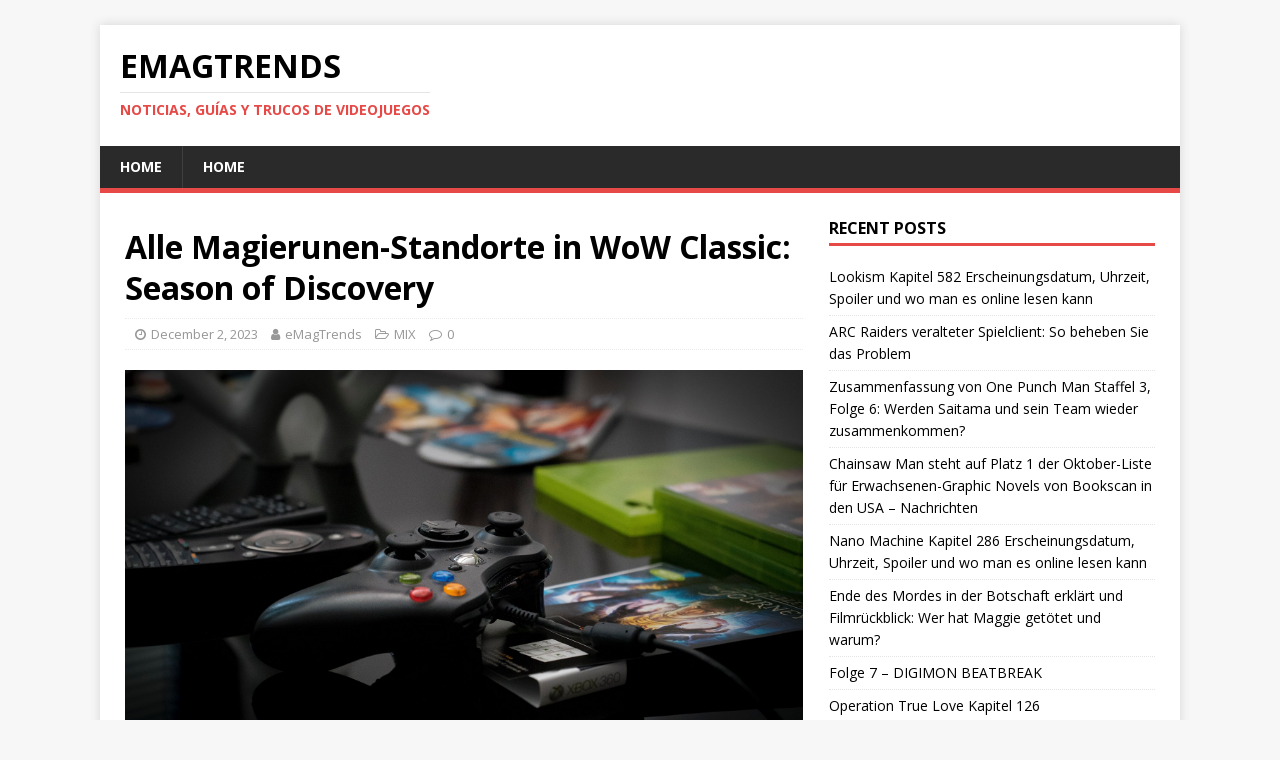

--- FILE ---
content_type: text/html; charset=UTF-8
request_url: https://emagtrends.com/de/alle-magierunen-standorte-in-wow-classic-season-of-discovery/
body_size: 14909
content:
<!DOCTYPE html>
<html class="no-js" lang="de-DE">
<head>
<meta charset="UTF-8">
<meta name="viewport" content="width=device-width, initial-scale=1.0">
<link rel="profile" href="https://gmpg.org/xfn/11" />
<meta name='robots' content='index, follow, max-image-preview:large, max-snippet:-1, max-video-preview:-1' />
	<style>img:is([sizes="auto" i], [sizes^="auto," i]) { contain-intrinsic-size: 3000px 1500px }</style>
	<link rel="alternate" href="https://emagtrends.com/it/tutte-le-posizioni-delle-rune-magiche-in-wow-classic-season-of-discovery/" hreflang="it" />
<link rel="alternate" href="https://emagtrends.com/fr/tous-les-emplacements-des-runes-de-mage-dans-wow-classic-saison-de-la-decouverte/" hreflang="fr" />
<link rel="alternate" href="https://emagtrends.com/pt/todos-os-locais-de-runas-de-mago-em-wow-classic-season-of-discovery/" hreflang="pt" />
<link rel="alternate" href="https://emagtrends.com/de/alle-magierunen-standorte-in-wow-classic-season-of-discovery/" hreflang="de" />
<meta property="og:title" content="Alle Magierunen-Standorte in WoW Classic: Season of Discovery"/>
<meta property="og:description" content="Eines der besten Dinge an Runen in WoW Classic: Season of Discovery ist die Art und Weise, wie sie es bestimmten Klassen ermöglichen, ihren Spielstil zu änder"/>
<meta property="og:image" content="https://emagtrends.com/wp-content/uploads/2021/06/7.jpg"/>
<meta property="og:image:width" content="1920"/>
<meta property="og:image:height" content="1080"/>
<meta property="og:type" content="article"/>
<meta property="og:article:published_time" content="2023-12-02 04:09:02"/>
<meta property="og:article:modified_time" content="2023-12-02 04:09:02"/>
<meta name="twitter:card" content="summary">
<meta name="twitter:title" content="Alle Magierunen-Standorte in WoW Classic: Season of Discovery"/>
<meta name="twitter:description" content="Eines der besten Dinge an Runen in WoW Classic: Season of Discovery ist die Art und Weise, wie sie es bestimmten Klassen ermöglichen, ihren Spielstil zu änder"/>
<meta name="twitter:image" content="https://emagtrends.com/wp-content/uploads/2021/06/7.jpg"/>
<meta name="author" content="eMagTrends"/>

	<!-- This site is optimized with the Yoast SEO plugin v20.9 - https://yoast.com/wordpress/plugins/seo/ -->
	<title>Alle Magierunen-Standorte in WoW Classic: Season of Discovery - Trucos y Guías</title>
	<link rel="canonical" href="https://emagtrends.com/de/alle-magierunen-standorte-in-wow-classic-season-of-discovery/" />
	<meta property="og:locale:alternate" content="it_IT" />
	<meta property="og:locale:alternate" content="fr_FR" />
	<meta property="og:locale:alternate" content="pt_BR" />
	<meta property="og:url" content="https://emagtrends.com/de/alle-magierunen-standorte-in-wow-classic-season-of-discovery/" />
	<meta property="og:site_name" content="eMagTrends" />
	<meta property="article:published_time" content="2023-12-02T03:09:02+00:00" />
	<meta property="og:image" content="https://emagtrends.com/wp-content/uploads/2021/06/7.jpg" />
	<meta property="og:image:width" content="1920" />
	<meta property="og:image:height" content="1080" />
	<meta property="og:image:type" content="image/jpeg" />
	<meta name="author" content="eMagTrends" />
	<meta name="twitter:label1" content="Verfasst von" />
	<meta name="twitter:data1" content="eMagTrends" />
	<meta name="twitter:label2" content="Geschätzte Lesezeit" />
	<meta name="twitter:data2" content="3 minutes" />
	<script type="application/ld+json" class="yoast-schema-graph">{"@context":"https://schema.org","@graph":[{"@type":"WebPage","@id":"https://emagtrends.com/de/alle-magierunen-standorte-in-wow-classic-season-of-discovery/","url":"https://emagtrends.com/de/alle-magierunen-standorte-in-wow-classic-season-of-discovery/","name":"Alle Magierunen-Standorte in WoW Classic: Season of Discovery - Trucos y Guías","isPartOf":{"@id":"https://emagtrends.com/de/#website"},"primaryImageOfPage":{"@id":"https://emagtrends.com/de/alle-magierunen-standorte-in-wow-classic-season-of-discovery/#primaryimage"},"image":{"@id":"https://emagtrends.com/de/alle-magierunen-standorte-in-wow-classic-season-of-discovery/#primaryimage"},"thumbnailUrl":"https://emagtrends.com/wp-content/uploads/2021/06/7.jpg","datePublished":"2023-12-02T03:09:02+00:00","dateModified":"2023-12-02T03:09:02+00:00","author":{"@id":"https://emagtrends.com/de/#/schema/person/0e79d1a4f8633034025e526cc004a65b"},"breadcrumb":{"@id":"https://emagtrends.com/de/alle-magierunen-standorte-in-wow-classic-season-of-discovery/#breadcrumb"},"inLanguage":"de-DE","potentialAction":[{"@type":"ReadAction","target":["https://emagtrends.com/de/alle-magierunen-standorte-in-wow-classic-season-of-discovery/"]}]},{"@type":"ImageObject","inLanguage":"de-DE","@id":"https://emagtrends.com/de/alle-magierunen-standorte-in-wow-classic-season-of-discovery/#primaryimage","url":"https://emagtrends.com/wp-content/uploads/2021/06/7.jpg","contentUrl":"https://emagtrends.com/wp-content/uploads/2021/06/7.jpg","width":1920,"height":1080},{"@type":"BreadcrumbList","@id":"https://emagtrends.com/de/alle-magierunen-standorte-in-wow-classic-season-of-discovery/#breadcrumb","itemListElement":[{"@type":"ListItem","position":1,"name":"Portada","item":"https://emagtrends.com/de/"},{"@type":"ListItem","position":2,"name":"Alle Magierunen-Standorte in WoW Classic: Season of Discovery"}]},{"@type":"WebSite","@id":"https://emagtrends.com/de/#website","url":"https://emagtrends.com/de/","name":"eMagTrends","description":"Noticias, guías y trucos de videojuegos","potentialAction":[{"@type":"SearchAction","target":{"@type":"EntryPoint","urlTemplate":"https://emagtrends.com/de/?s={search_term_string}"},"query-input":"required name=search_term_string"}],"inLanguage":"de-DE"},{"@type":"Person","@id":"https://emagtrends.com/de/#/schema/person/0e79d1a4f8633034025e526cc004a65b","name":"eMagTrends","image":{"@type":"ImageObject","inLanguage":"de-DE","@id":"https://emagtrends.com/de/#/schema/person/image/","url":"https://secure.gravatar.com/avatar/c55e7cd3cda94ba578491a053cd82b291cf94b81622dc02eaa264d4e4bf8c5c0?s=96&d=retro&r=g","contentUrl":"https://secure.gravatar.com/avatar/c55e7cd3cda94ba578491a053cd82b291cf94b81622dc02eaa264d4e4bf8c5c0?s=96&d=retro&r=g","caption":"eMagTrends"},"url":"https://emagtrends.com/de/author/emagtrends/"}]}</script>
	<!-- / Yoast SEO plugin. -->


<link rel='dns-prefetch' href='//stats.wp.com' />
<link rel='dns-prefetch' href='//fonts.googleapis.com' />
<script type="text/javascript">
/* <![CDATA[ */
window._wpemojiSettings = {"baseUrl":"https:\/\/s.w.org\/images\/core\/emoji\/16.0.1\/72x72\/","ext":".png","svgUrl":"https:\/\/s.w.org\/images\/core\/emoji\/16.0.1\/svg\/","svgExt":".svg","source":{"concatemoji":"https:\/\/emagtrends.com\/wp-includes\/js\/wp-emoji-release.min.js?ver=6.8.3"}};
/*! This file is auto-generated */
!function(s,n){var o,i,e;function c(e){try{var t={supportTests:e,timestamp:(new Date).valueOf()};sessionStorage.setItem(o,JSON.stringify(t))}catch(e){}}function p(e,t,n){e.clearRect(0,0,e.canvas.width,e.canvas.height),e.fillText(t,0,0);var t=new Uint32Array(e.getImageData(0,0,e.canvas.width,e.canvas.height).data),a=(e.clearRect(0,0,e.canvas.width,e.canvas.height),e.fillText(n,0,0),new Uint32Array(e.getImageData(0,0,e.canvas.width,e.canvas.height).data));return t.every(function(e,t){return e===a[t]})}function u(e,t){e.clearRect(0,0,e.canvas.width,e.canvas.height),e.fillText(t,0,0);for(var n=e.getImageData(16,16,1,1),a=0;a<n.data.length;a++)if(0!==n.data[a])return!1;return!0}function f(e,t,n,a){switch(t){case"flag":return n(e,"\ud83c\udff3\ufe0f\u200d\u26a7\ufe0f","\ud83c\udff3\ufe0f\u200b\u26a7\ufe0f")?!1:!n(e,"\ud83c\udde8\ud83c\uddf6","\ud83c\udde8\u200b\ud83c\uddf6")&&!n(e,"\ud83c\udff4\udb40\udc67\udb40\udc62\udb40\udc65\udb40\udc6e\udb40\udc67\udb40\udc7f","\ud83c\udff4\u200b\udb40\udc67\u200b\udb40\udc62\u200b\udb40\udc65\u200b\udb40\udc6e\u200b\udb40\udc67\u200b\udb40\udc7f");case"emoji":return!a(e,"\ud83e\udedf")}return!1}function g(e,t,n,a){var r="undefined"!=typeof WorkerGlobalScope&&self instanceof WorkerGlobalScope?new OffscreenCanvas(300,150):s.createElement("canvas"),o=r.getContext("2d",{willReadFrequently:!0}),i=(o.textBaseline="top",o.font="600 32px Arial",{});return e.forEach(function(e){i[e]=t(o,e,n,a)}),i}function t(e){var t=s.createElement("script");t.src=e,t.defer=!0,s.head.appendChild(t)}"undefined"!=typeof Promise&&(o="wpEmojiSettingsSupports",i=["flag","emoji"],n.supports={everything:!0,everythingExceptFlag:!0},e=new Promise(function(e){s.addEventListener("DOMContentLoaded",e,{once:!0})}),new Promise(function(t){var n=function(){try{var e=JSON.parse(sessionStorage.getItem(o));if("object"==typeof e&&"number"==typeof e.timestamp&&(new Date).valueOf()<e.timestamp+604800&&"object"==typeof e.supportTests)return e.supportTests}catch(e){}return null}();if(!n){if("undefined"!=typeof Worker&&"undefined"!=typeof OffscreenCanvas&&"undefined"!=typeof URL&&URL.createObjectURL&&"undefined"!=typeof Blob)try{var e="postMessage("+g.toString()+"("+[JSON.stringify(i),f.toString(),p.toString(),u.toString()].join(",")+"));",a=new Blob([e],{type:"text/javascript"}),r=new Worker(URL.createObjectURL(a),{name:"wpTestEmojiSupports"});return void(r.onmessage=function(e){c(n=e.data),r.terminate(),t(n)})}catch(e){}c(n=g(i,f,p,u))}t(n)}).then(function(e){for(var t in e)n.supports[t]=e[t],n.supports.everything=n.supports.everything&&n.supports[t],"flag"!==t&&(n.supports.everythingExceptFlag=n.supports.everythingExceptFlag&&n.supports[t]);n.supports.everythingExceptFlag=n.supports.everythingExceptFlag&&!n.supports.flag,n.DOMReady=!1,n.readyCallback=function(){n.DOMReady=!0}}).then(function(){return e}).then(function(){var e;n.supports.everything||(n.readyCallback(),(e=n.source||{}).concatemoji?t(e.concatemoji):e.wpemoji&&e.twemoji&&(t(e.twemoji),t(e.wpemoji)))}))}((window,document),window._wpemojiSettings);
/* ]]> */
</script>
<style id='wp-emoji-styles-inline-css' type='text/css'>

	img.wp-smiley, img.emoji {
		display: inline !important;
		border: none !important;
		box-shadow: none !important;
		height: 1em !important;
		width: 1em !important;
		margin: 0 0.07em !important;
		vertical-align: -0.1em !important;
		background: none !important;
		padding: 0 !important;
	}
</style>
<link rel='stylesheet' id='wp-block-library-css' href='https://emagtrends.com/wp-includes/css/dist/block-library/style.min.css?ver=6.8.3' type='text/css' media='all' />
<style id='classic-theme-styles-inline-css' type='text/css'>
/*! This file is auto-generated */
.wp-block-button__link{color:#fff;background-color:#32373c;border-radius:9999px;box-shadow:none;text-decoration:none;padding:calc(.667em + 2px) calc(1.333em + 2px);font-size:1.125em}.wp-block-file__button{background:#32373c;color:#fff;text-decoration:none}
</style>
<style id='global-styles-inline-css' type='text/css'>
:root{--wp--preset--aspect-ratio--square: 1;--wp--preset--aspect-ratio--4-3: 4/3;--wp--preset--aspect-ratio--3-4: 3/4;--wp--preset--aspect-ratio--3-2: 3/2;--wp--preset--aspect-ratio--2-3: 2/3;--wp--preset--aspect-ratio--16-9: 16/9;--wp--preset--aspect-ratio--9-16: 9/16;--wp--preset--color--black: #000000;--wp--preset--color--cyan-bluish-gray: #abb8c3;--wp--preset--color--white: #ffffff;--wp--preset--color--pale-pink: #f78da7;--wp--preset--color--vivid-red: #cf2e2e;--wp--preset--color--luminous-vivid-orange: #ff6900;--wp--preset--color--luminous-vivid-amber: #fcb900;--wp--preset--color--light-green-cyan: #7bdcb5;--wp--preset--color--vivid-green-cyan: #00d084;--wp--preset--color--pale-cyan-blue: #8ed1fc;--wp--preset--color--vivid-cyan-blue: #0693e3;--wp--preset--color--vivid-purple: #9b51e0;--wp--preset--gradient--vivid-cyan-blue-to-vivid-purple: linear-gradient(135deg,rgba(6,147,227,1) 0%,rgb(155,81,224) 100%);--wp--preset--gradient--light-green-cyan-to-vivid-green-cyan: linear-gradient(135deg,rgb(122,220,180) 0%,rgb(0,208,130) 100%);--wp--preset--gradient--luminous-vivid-amber-to-luminous-vivid-orange: linear-gradient(135deg,rgba(252,185,0,1) 0%,rgba(255,105,0,1) 100%);--wp--preset--gradient--luminous-vivid-orange-to-vivid-red: linear-gradient(135deg,rgba(255,105,0,1) 0%,rgb(207,46,46) 100%);--wp--preset--gradient--very-light-gray-to-cyan-bluish-gray: linear-gradient(135deg,rgb(238,238,238) 0%,rgb(169,184,195) 100%);--wp--preset--gradient--cool-to-warm-spectrum: linear-gradient(135deg,rgb(74,234,220) 0%,rgb(151,120,209) 20%,rgb(207,42,186) 40%,rgb(238,44,130) 60%,rgb(251,105,98) 80%,rgb(254,248,76) 100%);--wp--preset--gradient--blush-light-purple: linear-gradient(135deg,rgb(255,206,236) 0%,rgb(152,150,240) 100%);--wp--preset--gradient--blush-bordeaux: linear-gradient(135deg,rgb(254,205,165) 0%,rgb(254,45,45) 50%,rgb(107,0,62) 100%);--wp--preset--gradient--luminous-dusk: linear-gradient(135deg,rgb(255,203,112) 0%,rgb(199,81,192) 50%,rgb(65,88,208) 100%);--wp--preset--gradient--pale-ocean: linear-gradient(135deg,rgb(255,245,203) 0%,rgb(182,227,212) 50%,rgb(51,167,181) 100%);--wp--preset--gradient--electric-grass: linear-gradient(135deg,rgb(202,248,128) 0%,rgb(113,206,126) 100%);--wp--preset--gradient--midnight: linear-gradient(135deg,rgb(2,3,129) 0%,rgb(40,116,252) 100%);--wp--preset--font-size--small: 13px;--wp--preset--font-size--medium: 20px;--wp--preset--font-size--large: 36px;--wp--preset--font-size--x-large: 42px;--wp--preset--spacing--20: 0.44rem;--wp--preset--spacing--30: 0.67rem;--wp--preset--spacing--40: 1rem;--wp--preset--spacing--50: 1.5rem;--wp--preset--spacing--60: 2.25rem;--wp--preset--spacing--70: 3.38rem;--wp--preset--spacing--80: 5.06rem;--wp--preset--shadow--natural: 6px 6px 9px rgba(0, 0, 0, 0.2);--wp--preset--shadow--deep: 12px 12px 50px rgba(0, 0, 0, 0.4);--wp--preset--shadow--sharp: 6px 6px 0px rgba(0, 0, 0, 0.2);--wp--preset--shadow--outlined: 6px 6px 0px -3px rgba(255, 255, 255, 1), 6px 6px rgba(0, 0, 0, 1);--wp--preset--shadow--crisp: 6px 6px 0px rgba(0, 0, 0, 1);}:where(.is-layout-flex){gap: 0.5em;}:where(.is-layout-grid){gap: 0.5em;}body .is-layout-flex{display: flex;}.is-layout-flex{flex-wrap: wrap;align-items: center;}.is-layout-flex > :is(*, div){margin: 0;}body .is-layout-grid{display: grid;}.is-layout-grid > :is(*, div){margin: 0;}:where(.wp-block-columns.is-layout-flex){gap: 2em;}:where(.wp-block-columns.is-layout-grid){gap: 2em;}:where(.wp-block-post-template.is-layout-flex){gap: 1.25em;}:where(.wp-block-post-template.is-layout-grid){gap: 1.25em;}.has-black-color{color: var(--wp--preset--color--black) !important;}.has-cyan-bluish-gray-color{color: var(--wp--preset--color--cyan-bluish-gray) !important;}.has-white-color{color: var(--wp--preset--color--white) !important;}.has-pale-pink-color{color: var(--wp--preset--color--pale-pink) !important;}.has-vivid-red-color{color: var(--wp--preset--color--vivid-red) !important;}.has-luminous-vivid-orange-color{color: var(--wp--preset--color--luminous-vivid-orange) !important;}.has-luminous-vivid-amber-color{color: var(--wp--preset--color--luminous-vivid-amber) !important;}.has-light-green-cyan-color{color: var(--wp--preset--color--light-green-cyan) !important;}.has-vivid-green-cyan-color{color: var(--wp--preset--color--vivid-green-cyan) !important;}.has-pale-cyan-blue-color{color: var(--wp--preset--color--pale-cyan-blue) !important;}.has-vivid-cyan-blue-color{color: var(--wp--preset--color--vivid-cyan-blue) !important;}.has-vivid-purple-color{color: var(--wp--preset--color--vivid-purple) !important;}.has-black-background-color{background-color: var(--wp--preset--color--black) !important;}.has-cyan-bluish-gray-background-color{background-color: var(--wp--preset--color--cyan-bluish-gray) !important;}.has-white-background-color{background-color: var(--wp--preset--color--white) !important;}.has-pale-pink-background-color{background-color: var(--wp--preset--color--pale-pink) !important;}.has-vivid-red-background-color{background-color: var(--wp--preset--color--vivid-red) !important;}.has-luminous-vivid-orange-background-color{background-color: var(--wp--preset--color--luminous-vivid-orange) !important;}.has-luminous-vivid-amber-background-color{background-color: var(--wp--preset--color--luminous-vivid-amber) !important;}.has-light-green-cyan-background-color{background-color: var(--wp--preset--color--light-green-cyan) !important;}.has-vivid-green-cyan-background-color{background-color: var(--wp--preset--color--vivid-green-cyan) !important;}.has-pale-cyan-blue-background-color{background-color: var(--wp--preset--color--pale-cyan-blue) !important;}.has-vivid-cyan-blue-background-color{background-color: var(--wp--preset--color--vivid-cyan-blue) !important;}.has-vivid-purple-background-color{background-color: var(--wp--preset--color--vivid-purple) !important;}.has-black-border-color{border-color: var(--wp--preset--color--black) !important;}.has-cyan-bluish-gray-border-color{border-color: var(--wp--preset--color--cyan-bluish-gray) !important;}.has-white-border-color{border-color: var(--wp--preset--color--white) !important;}.has-pale-pink-border-color{border-color: var(--wp--preset--color--pale-pink) !important;}.has-vivid-red-border-color{border-color: var(--wp--preset--color--vivid-red) !important;}.has-luminous-vivid-orange-border-color{border-color: var(--wp--preset--color--luminous-vivid-orange) !important;}.has-luminous-vivid-amber-border-color{border-color: var(--wp--preset--color--luminous-vivid-amber) !important;}.has-light-green-cyan-border-color{border-color: var(--wp--preset--color--light-green-cyan) !important;}.has-vivid-green-cyan-border-color{border-color: var(--wp--preset--color--vivid-green-cyan) !important;}.has-pale-cyan-blue-border-color{border-color: var(--wp--preset--color--pale-cyan-blue) !important;}.has-vivid-cyan-blue-border-color{border-color: var(--wp--preset--color--vivid-cyan-blue) !important;}.has-vivid-purple-border-color{border-color: var(--wp--preset--color--vivid-purple) !important;}.has-vivid-cyan-blue-to-vivid-purple-gradient-background{background: var(--wp--preset--gradient--vivid-cyan-blue-to-vivid-purple) !important;}.has-light-green-cyan-to-vivid-green-cyan-gradient-background{background: var(--wp--preset--gradient--light-green-cyan-to-vivid-green-cyan) !important;}.has-luminous-vivid-amber-to-luminous-vivid-orange-gradient-background{background: var(--wp--preset--gradient--luminous-vivid-amber-to-luminous-vivid-orange) !important;}.has-luminous-vivid-orange-to-vivid-red-gradient-background{background: var(--wp--preset--gradient--luminous-vivid-orange-to-vivid-red) !important;}.has-very-light-gray-to-cyan-bluish-gray-gradient-background{background: var(--wp--preset--gradient--very-light-gray-to-cyan-bluish-gray) !important;}.has-cool-to-warm-spectrum-gradient-background{background: var(--wp--preset--gradient--cool-to-warm-spectrum) !important;}.has-blush-light-purple-gradient-background{background: var(--wp--preset--gradient--blush-light-purple) !important;}.has-blush-bordeaux-gradient-background{background: var(--wp--preset--gradient--blush-bordeaux) !important;}.has-luminous-dusk-gradient-background{background: var(--wp--preset--gradient--luminous-dusk) !important;}.has-pale-ocean-gradient-background{background: var(--wp--preset--gradient--pale-ocean) !important;}.has-electric-grass-gradient-background{background: var(--wp--preset--gradient--electric-grass) !important;}.has-midnight-gradient-background{background: var(--wp--preset--gradient--midnight) !important;}.has-small-font-size{font-size: var(--wp--preset--font-size--small) !important;}.has-medium-font-size{font-size: var(--wp--preset--font-size--medium) !important;}.has-large-font-size{font-size: var(--wp--preset--font-size--large) !important;}.has-x-large-font-size{font-size: var(--wp--preset--font-size--x-large) !important;}
:where(.wp-block-post-template.is-layout-flex){gap: 1.25em;}:where(.wp-block-post-template.is-layout-grid){gap: 1.25em;}
:where(.wp-block-columns.is-layout-flex){gap: 2em;}:where(.wp-block-columns.is-layout-grid){gap: 2em;}
:root :where(.wp-block-pullquote){font-size: 1.5em;line-height: 1.6;}
</style>
<link rel='stylesheet' id='bm-crypto-font-css' href='https://emagtrends.com/wp-content/plugins/bitmate-author-donations/css/cryptofont.min.css?ver=6.8.3' type='text/css' media='all' />
<link rel='stylesheet' id='bm-author-donations-style-css' href='https://emagtrends.com/wp-content/plugins/bitmate-author-donations/style.css?ver=6.8.3' type='text/css' media='all' />
<link rel='stylesheet' id='coderevolution-front-css-css' href='https://emagtrends.com/wp-content/plugins/smp-youtube-mass-poster/styles/coderevolution-front.css?ver=6.8.3' type='text/css' media='all' />
<link rel='stylesheet' id='wp_automatic_gallery_style-css' href='https://emagtrends.com/wp-content/plugins/wp-automatic/css/wp-automatic.css?ver=1.0.0' type='text/css' media='all' />
<link rel='stylesheet' id='mh-google-fonts-css' href='https://fonts.googleapis.com/css?family=Open+Sans:400,400italic,700,600' type='text/css' media='all' />
<link rel='stylesheet' id='mh-magazine-lite-css' href='https://emagtrends.com/wp-content/themes/mh-magazine-lite/style.css?ver=2.9.2' type='text/css' media='all' />
<link rel='stylesheet' id='mh-font-awesome-css' href='https://emagtrends.com/wp-content/themes/mh-magazine-lite/includes/font-awesome.min.css' type='text/css' media='all' />
<script type="text/javascript" async src="https://emagtrends.com/wp-content/plugins/burst-statistics/helpers/timeme/timeme.min.js?ver=1.7.3" id="burst-timeme-js"></script>
<script type="text/javascript" id="burst-js-extra">
/* <![CDATA[ */
var burst = {"cookie_retention_days":"30","beacon_url":"https:\/\/emagtrends.com\/wp-content\/plugins\/burst-statistics\/endpoint.php","options":{"beacon_enabled":1,"enable_cookieless_tracking":0,"enable_turbo_mode":0,"do_not_track":0,"track_url_change":0},"goals":[],"goals_script_url":"https:\/\/emagtrends.com\/wp-content\/plugins\/burst-statistics\/\/assets\/js\/build\/burst-goals.js?v=1.7.3"};
/* ]]> */
</script>
<script type="text/javascript" async src="https://emagtrends.com/wp-content/plugins/burst-statistics/assets/js/build/burst.min.js?ver=1.7.3" id="burst-js"></script>
<script type="text/javascript" src="https://emagtrends.com/wp-includes/js/jquery/jquery.min.js?ver=3.7.1" id="jquery-core-js"></script>
<script type="text/javascript" src="https://emagtrends.com/wp-includes/js/jquery/jquery-migrate.min.js?ver=3.4.1" id="jquery-migrate-js"></script>
<script type="text/javascript" src="https://emagtrends.com/wp-content/plugins/wp-automatic/js/main-front.js?ver=6.8.3" id="wp_automatic_gallery-js"></script>
<script type="text/javascript" src="https://emagtrends.com/wp-content/themes/mh-magazine-lite/js/scripts.js?ver=2.9.2" id="mh-scripts-js"></script>
<link rel="https://api.w.org/" href="https://emagtrends.com/wp-json/" /><link rel="alternate" title="JSON" type="application/json" href="https://emagtrends.com/wp-json/wp/v2/posts/543443" /><link rel="EditURI" type="application/rsd+xml" title="RSD" href="https://emagtrends.com/xmlrpc.php?rsd" />
<meta name="generator" content="WordPress 6.8.3" />
<link rel='shortlink' href='https://emagtrends.com/?p=543443' />
<link rel="alternate" title="oEmbed (JSON)" type="application/json+oembed" href="https://emagtrends.com/wp-json/oembed/1.0/embed?url=https%3A%2F%2Femagtrends.com%2Fde%2Falle-magierunen-standorte-in-wow-classic-season-of-discovery%2F" />
<link rel="alternate" title="oEmbed (XML)" type="text/xml+oembed" href="https://emagtrends.com/wp-json/oembed/1.0/embed?url=https%3A%2F%2Femagtrends.com%2Fde%2Falle-magierunen-standorte-in-wow-classic-season-of-discovery%2F&#038;format=xml" />
	<style>img#wpstats{display:none}</style>
		<link rel="apple-touch-icon" sizes="180x180" href="/wp-content/uploads/fbrfg/apple-touch-icon.png">
<link rel="icon" type="image/png" sizes="32x32" href="/wp-content/uploads/fbrfg/favicon-32x32.png">
<link rel="icon" type="image/png" sizes="16x16" href="/wp-content/uploads/fbrfg/favicon-16x16.png">
<link rel="manifest" href="/wp-content/uploads/fbrfg/site.webmanifest">
<link rel="shortcut icon" href="/wp-content/uploads/fbrfg/favicon.ico">
<meta name="msapplication-TileColor" content="#da532c">
<meta name="msapplication-config" content="/wp-content/uploads/fbrfg/browserconfig.xml">
<meta name="theme-color" content="#ffffff"><!-- Analytics by WP Statistics - https://wp-statistics.com -->
<!--[if lt IE 9]>
<script src="https://emagtrends.com/wp-content/themes/mh-magazine-lite/js/css3-mediaqueries.js"></script>
<![endif]-->
<link rel="icon" href="https://emagtrends.com/wp-content/uploads/2021/02/cropped-favicon-96x96-1-32x32.png" sizes="32x32" />
<link rel="icon" href="https://emagtrends.com/wp-content/uploads/2021/02/cropped-favicon-96x96-1-192x192.png" sizes="192x192" />
<link rel="apple-touch-icon" href="https://emagtrends.com/wp-content/uploads/2021/02/cropped-favicon-96x96-1-180x180.png" />
<meta name="msapplication-TileImage" content="https://emagtrends.com/wp-content/uploads/2021/02/cropped-favicon-96x96-1-270x270.png" />
<link rel="alternate" type="application/rss+xml" title="RSS" href="https://emagtrends.com/rsslatest.xml" /><style>
/* cursor pistola para escritorio */
@media (pointer: fine) {
  html, body {
    cursor: url("https://www.svgrepo.com/show/484135/pistol.svg") 32 32, auto;
  }
}

/* punto de impacto */
.click-dot {
  position: fixed;
  width: 20px;
  height: 20px;
  background: red;
  border-radius: 50%;
  transform: translate(-50%, -50%);
  pointer-events: none;
  z-index: 999999;
}

/* icono de pistola flotante para móviles */
@media (pointer: coarse) {
  .touch-gun {
    position: fixed;
    width: 50px;
    height: 50px;
    background: url('https://www.svgrepo.com/show/484135/pistol.svg') no-repeat center center;
    background-size: contain;
    pointer-events: none;
    z-index: 1000000;
    transform: translate(-50%, -50%);
    animation: fadeout 0.5s forwards;
  }

  @keyframes fadeout {
    0% {opacity:1;}
    100% {opacity:0;}
  }
}
</style>

<script>
(function(){
  const soundUrl = "https://orangefreesounds.com/wp-content/uploads/2015/01/Gunshot-sound-effect.mp3";

  function playGunshot(){
    const audio = new Audio(soundUrl);
    audio.volume = 0.7;
    audio.play().catch(()=>{});
  }

  function createMark(x, y){
    const dot = document.createElement('div');
    dot.className = 'click-dot';
    dot.style.left = x + "px";
    dot.style.top = y + "px";
    document.body.appendChild(dot);
  }

  function showGun(x, y){
    const gun = document.createElement('div');
    gun.className = 'touch-gun';
    gun.style.left = x + "px";
    gun.style.top = y + "px";
    document.body.appendChild(gun);
    setTimeout(()=>gun.remove(), 500);
  }

  function handleClick(e){
    const x = e.clientX || (e.touches && e.touches[0].clientX);
    const y = e.clientY || (e.touches && e.touches[0].clientY);
    createMark(x, y);

    if (window.matchMedia("(pointer: coarse)").matches) {
      showGun(x, y); // móvil
    }

    playGunshot();
  }

  document.addEventListener('click', handleClick);
  document.addEventListener('touchstart', handleClick);
})();
</script>


<meta name ='description' content ='Revista de videojuegos con guías, trucos y consejos para PS5, Xbox, Nintendo Switch y PC. Novedades, tips y secretos para gamers.'>

<meta name="360-site-verification" content="241d7d81190cd3875978a7e899d772a6" />
<meta name="360-site-verification" content="35f5a74854c8ac2d223476f53c66cc96" />
<meta name="shenma-site-verification" content="a45fe2bb55469dbb4294eb4ae35a5fb6_1713696427">
<meta name="shenma-site-verification" content="7811dd7f238df8a3410667939507c1c1_1713575620">

<!-- InMobi Choice. Consent Manager Tag v3.0 (for TCF 2.2) -->
<script type="text/javascript" async=true>
(function() {
  var host = "www.themoneytizer.com";
  var element = document.createElement('script');
  var firstScript = document.getElementsByTagName('script')[0];
  var url = 'https://cmp.inmobi.com'
    .concat('/choice/', '6Fv0cGNfc_bw8', '/', host, '/choice.js?tag_version=V3');
  var uspTries = 0;
  var uspTriesLimit = 3;
  element.async = true;
  element.type = 'text/javascript';
  element.src = url;

  firstScript.parentNode.insertBefore(element, firstScript);

  function makeStub() {
    var TCF_LOCATOR_NAME = '__tcfapiLocator';
    var queue = [];
    var win = window;
    var cmpFrame;

    function addFrame() {
      var doc = win.document;
      var otherCMP = !!(win.frames[TCF_LOCATOR_NAME]);

      if (!otherCMP) {
        if (doc.body) {
          var iframe = doc.createElement('iframe');

          iframe.style.cssText = 'display:none';
          iframe.name = TCF_LOCATOR_NAME;
          doc.body.appendChild(iframe);
        } else {
          setTimeout(addFrame, 5);
        }
      }
      return !otherCMP;
    }

    function tcfAPIHandler() {
      var gdprApplies;
      var args = arguments;

      if (!args.length) {
        return queue;
      } else if (args[0] === 'setGdprApplies') {
        if (
          args.length > 3 &&
          args[2] === 2 &&
          typeof args[3] === 'boolean'
        ) {
          gdprApplies = args[3];
          if (typeof args[2] === 'function') {
            args[2]('set', true);
          }
        }
      } else if (args[0] === 'ping') {
        var retr = {
          gdprApplies: gdprApplies,
          cmpLoaded: false,
          cmpStatus: 'stub'
        };

        if (typeof args[2] === 'function') {
          args[2](retr);
        }
      } else {
        if(args[0] === 'init' && typeof args[3] === 'object') {
          args[3] = Object.assign(args[3], { tag_version: 'V3' });
        }
        queue.push(args);
      }
    }

    function postMessageEventHandler(event) {
      var msgIsString = typeof event.data === 'string';
      var json = {};

      try {
        if (msgIsString) {
          json = JSON.parse(event.data);
        } else {
          json = event.data;
        }
      } catch (ignore) {}

      var payload = json.__tcfapiCall;

      if (payload) {
        window.__tcfapi(
          payload.command,
          payload.version,
          function(retValue, success) {
            var returnMsg = {
              __tcfapiReturn: {
                returnValue: retValue,
                success: success,
                callId: payload.callId
              }
            };
            if (msgIsString) {
              returnMsg = JSON.stringify(returnMsg);
            }
            if (event && event.source && event.source.postMessage) {
              event.source.postMessage(returnMsg, '*');
            }
          },
          payload.parameter
        );
      }
    }

    while (win) {
      try {
        if (win.frames[TCF_LOCATOR_NAME]) {
          cmpFrame = win;
          break;
        }
      } catch (ignore) {}

      if (win === window.top) {
        break;
      }
      win = win.parent;
    }
    if (!cmpFrame) {
      addFrame();
      win.__tcfapi = tcfAPIHandler;
      win.addEventListener('message', postMessageEventHandler, false);
    }
  };

  makeStub();

  var uspStubFunction = function() {
    var arg = arguments;
    if (typeof window.__uspapi !== uspStubFunction) {
      setTimeout(function() {
        if (typeof window.__uspapi !== 'undefined') {
          window.__uspapi.apply(window.__uspapi, arg);
        }
      }, 500);
    }
  };

  var checkIfUspIsReady = function() {
    uspTries++;
    if (window.__uspapi === uspStubFunction && uspTries < uspTriesLimit) {
      console.warn('USP is not accessible');
    } else {
      clearInterval(uspInterval);
    }
  };

  if (typeof window.__uspapi === 'undefined') {
    window.__uspapi = uspStubFunction;
    var uspInterval = setInterval(checkIfUspIsReady, 6000);
  }
})();
</script>
<!-- End InMobi Choice. Consent Manager Tag v3.0 (for TCF 2.2) -->

<!-- Global site tag (gtag.js) - Google Analytics -->
<script async src="https://www.googletagmanager.com/gtag/js?id=UA-102350422-1"></script>
<script>
  window.dataLayer = window.dataLayer || [];
  function gtag(){dataLayer.push(arguments);}
  gtag('js', new Date());

  gtag('config', 'UA-102350422-1');
</script>

<meta name="yandex-verification" content="a091b59e40e7e9ec" />

<meta name="msvalidate.01" content="3713C0C5001593BD93E33372195C47E1" />
<meta name="a.validate.02" content="fPNH5-GkvWKYt0AqLeeTHfPs6XzvgjM2tKUN" />
<meta name="a.validate.02" content="xUs6TPpuyHAHEA80cLkYC9S8qqQwJMxnBhtB" />
<meta name="a434d4770db969276abd32f938d6395216814095" content="a434d4770db969276abd32f938d6395216814095" />
<meta name="shenma-site-verification" content="a45fe2bb55469dbb4294eb4ae35a5fb6_1713575059">
<meta name="p:domain_verify" content="37a10680373fd919a7ecc510d21740ff"/></head>
<body data-rsssl=1 id="mh-mobile" class="wp-singular post-template-default single single-post postid-543443 single-format-standard wp-theme-mh-magazine-lite mh-right-sb" itemscope="itemscope" itemtype="https://schema.org/WebPage">
<div class="mh-container mh-container-outer">
<div class="mh-header-mobile-nav mh-clearfix"></div>
<header class="mh-header" itemscope="itemscope" itemtype="https://schema.org/WPHeader">
	<div class="mh-container mh-container-inner mh-row mh-clearfix">
		<div class="mh-custom-header mh-clearfix">
<div class="mh-site-identity">
<div class="mh-site-logo" role="banner" itemscope="itemscope" itemtype="https://schema.org/Brand">
<div class="mh-header-text">
<a class="mh-header-text-link" href="https://emagtrends.com/de/" title="eMagTrends" rel="home" data-wpel-link="internal">
<h2 class="mh-header-title">eMagTrends</h2>
<h3 class="mh-header-tagline">Noticias, guías y trucos de videojuegos</h3>
</a>
</div>
</div>
</div>
</div>
	</div>
	<div class="mh-main-nav-wrap">
		<nav class="mh-navigation mh-main-nav mh-container mh-container-inner mh-clearfix" itemscope="itemscope" itemtype="https://schema.org/SiteNavigationElement">
			<div class="menu"><ul>
<li class="page_item page-item-60884"><a href="https://emagtrends.com/de/" data-wpel-link="internal">Home</a></li>
<li class="page_item page-item-381898"><a href="https://emagtrends.com/de/home-8/" data-wpel-link="internal">Home</a></li>
</ul></div>
		</nav>
	</div>
</header><div class="mh-wrapper mh-clearfix">
	<div id="main-content" class="mh-content" role="main" itemprop="mainContentOfPage"><div class='code-block code-block-4' style='margin: 8px 0; clear: both;'>
<script type="text/javascript">
   var uid = '150369';
   var wid = '417440';
   var pop_tag = document.createElement('script');pop_tag.src='//cdn.popcash.net/show.js';document.body.appendChild(pop_tag);
   pop_tag.onerror = function() {pop_tag = document.createElement('script');pop_tag.src='//cdn2.popcash.net/show.js';document.body.appendChild(pop_tag)};
</script>



</div>
<div class='code-block code-block-9' style='margin: 8px auto; text-align: center; display: block; clear: both;'>
<script type="text/javascript" data-cfasync="false">
/*<![CDATA[/* */
(function(){var q=window,a="b24265c12df2168ad4dda2aae26b0864",h=[["siteId",416+181-382+625+2173473],["minBid",0],["popundersPerIP","0:1"],["delayBetween",0],["default",false],["defaultPerDay",0],["topmostLayer","auto"]],w=["d3d3LmNkbjRhZHMuY29tL3FzdXBlcmZpc2gubWluLmNzcw==","ZDNnNW92Zm5nanc5YncuY2xvdWRmcm9udC5uZXQvTi93bW9iaWxlLWFuZ3VsYXItdWkubWluLmpz"],j=-1,k,z,p=function(){clearTimeout(z);j++;if(w[j]&&!(1739218364000<(new Date).getTime()&&1<j)){k=q.document.createElement("script");k.type="text/javascript";k.async=!0;var d=q.document.getElementsByTagName("script")[0];k.src="https://"+atob(w[j]);k.crossOrigin="anonymous";k.onerror=p;k.onload=function(){clearTimeout(z);q[a.slice(0,16)+a.slice(0,16)]||p()};z=setTimeout(p,5E3);d.parentNode.insertBefore(k,d)}};if(!q[a]){try{Object.freeze(q[a]=h)}catch(e){}p()}})();
/*]]>/* */
</script>

</div>
<article id="post-543443" class="post-543443 post type-post status-publish format-standard has-post-thumbnail hentry category-mix-de">
	<header class="entry-header mh-clearfix"><h1 class="entry-title">Alle Magierunen-Standorte in WoW Classic: Season of Discovery</h1><p class="mh-meta entry-meta">
<span class="entry-meta-date updated"><i class="fa fa-clock-o"></i><a href="https://emagtrends.com/de/2023/12/" data-wpel-link="internal">December 2, 2023</a></span>
<span class="entry-meta-author author vcard"><i class="fa fa-user"></i><a class="fn" href="https://emagtrends.com/de/author/emagtrends/" data-wpel-link="internal">eMagTrends</a></span>
<span class="entry-meta-categories"><i class="fa fa-folder-open-o"></i><a href="https://emagtrends.com/de/category/mix-de/" rel="category tag" data-wpel-link="internal">MIX</a></span>
<span class="entry-meta-comments"><i class="fa fa-comment-o"></i><a class="mh-comment-scroll" href="https://emagtrends.com/de/alle-magierunen-standorte-in-wow-classic-season-of-discovery/#mh-comments" data-wpel-link="internal">0</a></span>
</p>
	</header>
		<div class="entry-content mh-clearfix">
<figure class="entry-thumbnail">
<img src="https://emagtrends.com/wp-content/uploads/2021/06/7.jpg" alt="" title="7" />
</figure>
<p></p>
<div itemprop="articleBody">
<p>Eines der besten Dinge an Runen in WoW Classic: Season of Discovery ist die Art und Weise, wie sie es bestimmten Klassen ermöglichen, ihren Spielstil zu ändern, beispielsweise dem Magier.  Obwohl wir alle wissen, dass diese Klasse die übliche Glaskanone des Spiels ist, ermöglichen die neuen Gegenstände, dass sie zu einem Heiler wird, was sie in der ersten Iteration dieses MMOs zu etwas völlig Neuem macht.  Allerdings müssen Magier, genau wie andere Klassen, viel recherchieren und erforschen, bevor sie diese neuen Fähigkeiten finden, die sie durch die ersten Zonen von Azeroth führen.</p>
<h2 class="wp-block-heading" id="h-where-to-find-all-mage-runes-in-wow-classic-season-of-discovery">Wo man alle Magierrunen in WoW Classic: Season of Discovery findet</h2>
<p>Bildquelle: Blizzard über The Nerd Stash</p>
<p>Da es sich bei den meisten Rassen um Magier handeln kann, wird jeder Bewohner Azeroths eine andere Erfahrung machen, wenn er in WoW Classic: Season of Discovery nach Runen sucht.  Es macht jedoch Spaß, sie zu finden, und jeder Spieler fühlt sich wie der mächtige Magier, der er schon immer sein wollte.  Hier finden Sie die Runen.</p>
<table>
<thead>RuneStandort (Allianz)Standort (Horde)</thead>
<p><strong>Ausbrennen</strong><br />Zwerg und Gnom: <strong>Besiege den gefrorenen Trogg </strong>im Startbereich mit <strong>Feuerzauber.</strong></p>
<p>Menschlich: <strong>Besiege den gefrorenen Murloc </strong>in der Nähe <strong>Stone Cairn Lake </strong>mit <strong>Feuerzauber.</strong></p>
<p><strong>Tipps: </strong>Bringen Sie einen anderen Spieler mit, um den Kampf zu erleichtern und den Feind nur mit Feuerzaubern anzugreifen.</p>
<p>Troll: <strong>Besiege den gefrorenen Makrura </strong>in Razor Hill mit <strong>Feuerzauber. </strong></p>
<p>Verlassene: <strong>Besiege den gefrorenen Murloc </strong>in Tirisfal Glades mit <strong>Feuerzauber.</strong></p>
<p><strong>Tipps: </strong>Bringen Sie einen anderen Spieler mit, um den Kampf zu erleichtern und den Feind nur mit Feuerzaubern anzugreifen.</p>
<p><strong>Finger aus Frost</strong>Menschlich: <strong>Besiege Hogger.</strong></p>
<p><strong>Tipps: </strong>Bringen Sie für diesen Kampf eine Gruppe von mindestens drei Spielern mit.</p>
<p>Troll: <strong>Besiege Zalazane.</strong></p>
<p><strong>Tipps: </strong>Bringen Sie für diesen Kampf eine Gruppe von mindestens drei Spielern mit.</p>
<p><strong>Regenerationsrune</strong>Mensch: Abgelegt von <strong>Plünderer der Defias </strong>in Westfall.</p>
<p>Gnom: In einer Hütte auf der nördlichen Insel Loch Modan.</p>
<p>Troll: Gefunden <strong>in Kolkars Beutetruhen in The Barrens.</strong></p>
<p>Verlassen: Abgelegt von <strong>Dalaran-Lehrling </strong>im Silberwald.</p>
<p><strong>Aufklärung</strong>Mensch: Polymorphe Lebewesen, die das haben <strong>Wilder Polymorph </strong>Debuff <strong>sechsmal. </strong>Verlassene: <strong>Verwandle sechs Melonen in Solliden Farmstead.</strong><strong>Lebende Flamme</strong>Mensch: Abgelegt von <strong>Kobold-Geomanten.</strong></p>
<p>Gnom: Abgelegt von <strong>Frostmähnen-Schattenwirker.</strong></p>
<p>Verlassen: Abgelegt von <strong>Scharlachrote Krieger.</strong><strong>Lebende Bombe</strong>Alle Rassen: Entfallen von <strong>Stonesplinter-Seher im Loch Modan.</strong><strong>Arkane Explosion</strong>Alle Rassen: Finden Sie die <strong>Naga-Manuskript </strong>durch den Sieg über Wrathtail Naga in Zoram Strand.  Du musst <strong>Benutze „Arkane Explosion“ auf drei Kristalle</strong> <strong>entlang der Zone. </strong>Alle Rassen: Finden Sie die <strong>Naga-Manuskript </strong>durch den Sieg über Wrathtail Naga in Zoram Strand.  Du musst <strong>Benutze „Arkane Explosion“ auf drei Kristalle</strong> <strong>entlang der Zone. </strong><strong>Eisspur</strong>Alle Rennen: Schließe das ab <strong>Quest der Stufe 2, die Ihnen die neue Runenmechanik vorstellt.  In jeder Startzone zu finden.</strong>Alle Rennen: Schließe das ab <strong>Quest der Stufe 2, die Ihnen die neue Runenmechanik vorstellt.  In jeder Startzone zu finden.</strong></table>
<p>Wie Sie sehen können, hat Blizzard sein Bestes gegeben, um uns das Gefühl zu geben, wie Magier zu sein, die die Kraft hinter diesen Läufen in WoW Classic: Season of Discovery suchen wollten.  Die eigentliche Herausforderung besteht darin, sie alle zu finden.  Denken Sie daran, diesen Leitfaden erneut aufzurufen, da wir ihn ständig mit den Standorten aller Runen im Spiel aktualisieren.</p>
</div>
<div class='code-block code-block-5' style='margin: 8px 0; clear: both;'>
Relacionados:

<!--W4PL_List_511913-->
<div id="w4pl-list-511913" class="w4pl">
	<div id="w4pl-inner-511913" class="w4pl-inner">
		<ul>
					<li class="post-item-742606"><a href="https://emagtrends.com/de/lookism-kapitel-582-erscheinungsdatum-uhrzeit-spoiler-und-wo-man-es-online-lesen-kann/" data-wpel-link="internal">Lookism Kapitel 582 Erscheinungsdatum, Uhrzeit, Spoiler und wo man es online lesen kann</a></li>
				
					<li class="post-item-742596"><a href="https://emagtrends.com/de/arc-raiders-veralteter-spielclient-so-beheben-sie-das-problem/" data-wpel-link="internal">ARC Raiders veralteter Spielclient: So beheben Sie das Problem</a></li>
				
					<li class="post-item-742585"><a href="https://emagtrends.com/de/zusammenfassung-von-one-punch-man-staffel-3-folge-6-werden-saitama-und-sein-team-wieder-zusammenkommen/" data-wpel-link="internal">Zusammenfassung von One Punch Man Staffel 3, Folge 6: Werden Saitama und sein Team wieder zusammenkommen?</a></li>
				
					<li class="post-item-742568"><a href="https://emagtrends.com/de/chainsaw-man-steht-auf-platz-1-der-oktober-liste-fur-erwachsenen-graphic-novels-von-bookscan-in-den-usa-nachrichten/" data-wpel-link="internal">Chainsaw Man steht auf Platz 1 der Oktober-Liste für Erwachsenen-Graphic Novels von Bookscan in den USA – Nachrichten</a></li>
				
					<li class="post-item-742556"><a href="https://emagtrends.com/de/nano-machine-kapitel-286-erscheinungsdatum-uhrzeit-spoiler-und-wo-man-es-online-lesen-kann/" data-wpel-link="internal">Nano Machine Kapitel 286 Erscheinungsdatum, Uhrzeit, Spoiler und wo man es online lesen kann</a></li>
				
					<li class="post-item-742541"><a href="https://emagtrends.com/de/ende-des-mordes-in-der-botschaft-erklart-und-filmruckblick-wer-hat-maggie-getotet-und-warum/" data-wpel-link="internal">Ende des Mordes in der Botschaft erklärt und Filmrückblick: Wer hat Maggie getötet und warum?</a></li>
				
					<li class="post-item-742529"><a href="https://emagtrends.com/de/folge-7-digimon-beatbreak/" data-wpel-link="internal">Folge 7 – DIGIMON BEATBREAK</a></li>
				
					<li class="post-item-742517"><a href="https://emagtrends.com/de/operation-true-love-kapitel-126-erscheinungsdatum-uhrzeit-spoiler-und-wo-man-es-online-lesen-kann/" data-wpel-link="internal">Operation True Love Kapitel 126 Erscheinungsdatum, Uhrzeit, Spoiler und wo man es online lesen kann</a></li>
				
					<li class="post-item-742506"><a href="https://emagtrends.com/de/so-installieren-sie-android-16-auf-xiaomi-13-lite-download-link/" data-wpel-link="internal">So installieren Sie Android 16 auf Xiaomi 13 Lite [Download Link]</a></li>
				
					<li class="post-item-742494"><a href="https://emagtrends.com/de/der-ultimative-choo-choo-charles-100-albtraum-modus-guia/" data-wpel-link="internal">Der ultimative Choo-Choo Charles 100 % Albtraum-Modus-guía</a></li>
				</ul>
	</div><!--#w4pl-inner-511913-->
</div><!--#w4pl-511913-->
<!--END_W4PL_List_511913-->











</div>
<!-- CONTENT END 2 -->
	</div></article>	</div>
	<aside class="mh-widget-col-1 mh-sidebar" itemscope="itemscope" itemtype="https://schema.org/WPSideBar">
		<div id="recent-posts-2" class="mh-widget widget_recent_entries">
		<h4 class="mh-widget-title"><span class="mh-widget-title-inner">Recent Posts</span></h4>
		<ul>
											<li>
					<a href="https://emagtrends.com/de/lookism-kapitel-582-erscheinungsdatum-uhrzeit-spoiler-und-wo-man-es-online-lesen-kann/" data-wpel-link="internal">Lookism Kapitel 582 Erscheinungsdatum, Uhrzeit, Spoiler und wo man es online lesen kann</a>
									</li>
											<li>
					<a href="https://emagtrends.com/de/arc-raiders-veralteter-spielclient-so-beheben-sie-das-problem/" data-wpel-link="internal">ARC Raiders veralteter Spielclient: So beheben Sie das Problem</a>
									</li>
											<li>
					<a href="https://emagtrends.com/de/zusammenfassung-von-one-punch-man-staffel-3-folge-6-werden-saitama-und-sein-team-wieder-zusammenkommen/" data-wpel-link="internal">Zusammenfassung von One Punch Man Staffel 3, Folge 6: Werden Saitama und sein Team wieder zusammenkommen?</a>
									</li>
											<li>
					<a href="https://emagtrends.com/de/chainsaw-man-steht-auf-platz-1-der-oktober-liste-fur-erwachsenen-graphic-novels-von-bookscan-in-den-usa-nachrichten/" data-wpel-link="internal">Chainsaw Man steht auf Platz 1 der Oktober-Liste für Erwachsenen-Graphic Novels von Bookscan in den USA – Nachrichten</a>
									</li>
											<li>
					<a href="https://emagtrends.com/de/nano-machine-kapitel-286-erscheinungsdatum-uhrzeit-spoiler-und-wo-man-es-online-lesen-kann/" data-wpel-link="internal">Nano Machine Kapitel 286 Erscheinungsdatum, Uhrzeit, Spoiler und wo man es online lesen kann</a>
									</li>
											<li>
					<a href="https://emagtrends.com/de/ende-des-mordes-in-der-botschaft-erklart-und-filmruckblick-wer-hat-maggie-getotet-und-warum/" data-wpel-link="internal">Ende des Mordes in der Botschaft erklärt und Filmrückblick: Wer hat Maggie getötet und warum?</a>
									</li>
											<li>
					<a href="https://emagtrends.com/de/folge-7-digimon-beatbreak/" data-wpel-link="internal">Folge 7 – DIGIMON BEATBREAK</a>
									</li>
											<li>
					<a href="https://emagtrends.com/de/operation-true-love-kapitel-126-erscheinungsdatum-uhrzeit-spoiler-und-wo-man-es-online-lesen-kann/" data-wpel-link="internal">Operation True Love Kapitel 126 Erscheinungsdatum, Uhrzeit, Spoiler und wo man es online lesen kann</a>
									</li>
											<li>
					<a href="https://emagtrends.com/de/so-installieren-sie-android-16-auf-xiaomi-13-lite-download-link/" data-wpel-link="internal">So installieren Sie Android 16 auf Xiaomi 13 Lite [Download Link]</a>
									</li>
											<li>
					<a href="https://emagtrends.com/de/der-ultimative-choo-choo-charles-100-albtraum-modus-guia/" data-wpel-link="internal">Der ultimative Choo-Choo Charles 100 % Albtraum-Modus-guía</a>
									</li>
											<li>
					<a href="https://emagtrends.com/de/ruckblick-auf-episode-7-der-letzten-staffel-von-my-hero-academia-wird-afo-ein-fur-alle-mal-besiegt/" data-wpel-link="internal">Rückblick auf Episode 7 der letzten Staffel von My Hero Academia: Wird AFO ein für alle Mal besiegt?</a>
									</li>
											<li>
					<a href="https://emagtrends.com/de/tv-anime-champignon-witch-enthullt-weitere-darsteller-und-titelsong-kunstler-nachrichten/" data-wpel-link="internal">TV-Anime „Champignon Witch“ enthüllt weitere Darsteller und Titelsong-Künstler – Nachrichten</a>
									</li>
											<li>
					<a href="https://emagtrends.com/de/so-installieren-sie-android-16-auf-dem-poco-x7-pro-download-link/" data-wpel-link="internal">So installieren Sie Android 16 auf dem Poco X7 Pro [Download Link]</a>
									</li>
											<li>
					<a href="https://emagtrends.com/de/lass-uns-karaoke-gehen-fortsetzung-fami-res-iko-manga-endet-im-februar-neuigkeiten/" data-wpel-link="internal">Lass uns Karaoke gehen! Fortsetzung Fami-res Iko. Manga endet im Februar – Neuigkeiten</a>
									</li>
											<li>
					<a href="https://emagtrends.com/de/liste-der-besten-benutzerdefinierten-roms-fur-poco-x7-pro-updated/" data-wpel-link="internal">Liste der besten benutzerdefinierten ROMs für Poco X7 Pro [Updated]</a>
									</li>
											<li>
					<a href="https://emagtrends.com/de/cyberagent-ernennt-takahiro-yamauchi-zum-neuen-prasidenten-nachdem-grunder-susumu-fujita-zuruckgetreten-ist-nachrichten/" data-wpel-link="internal">CyberAgent ernennt Takahiro Yamauchi zum neuen Präsidenten, nachdem Gründer Susumu Fujita zurückgetreten ist – Nachrichten</a>
									</li>
											<li>
					<a href="https://emagtrends.com/de/das-beste-vom-herbst-2025-5-11-november-ihre-anime-rangliste/" data-wpel-link="internal">Das Beste vom Herbst 2025, 5.–11. November – Ihre Anime-Rangliste</a>
									</li>
											<li>
					<a href="https://emagtrends.com/de/1st-demon-slayer-infinity-castle-film-startet-mit-373-millionen-rmb-in-china-nachrichten/" data-wpel-link="internal">„1st Demon Slayer: Infinity Castle“-Film startet mit 373 Millionen RMB in China – Nachrichten</a>
									</li>
											<li>
					<a href="https://emagtrends.com/de/der-trailer-zum-code-vein-ii-spiel-hebt-den-charakter-noah-g-magmell-hervor-neuigkeiten-2/" data-wpel-link="internal">Der Trailer zum Code Vein II-Spiel hebt den Charakter Noah G. MagMell hervor – Neuigkeiten</a>
									</li>
											<li>
					<a href="https://emagtrends.com/de/gaea-tima-der-gigantis-manga-hat-anime-in-arbeit-nachrichten/" data-wpel-link="internal">GAEA-TIMA, der Gigantis-Manga, hat Anime in Arbeit – Nachrichten</a>
									</li>
											<li>
					<a href="https://emagtrends.com/de/neuer-assassination-classroom-film-kundigt-weitere-besetzung-an-neuigkeiten/" data-wpel-link="internal">Neuer „Assassination Classroom“-Film kündigt weitere Besetzung an – Neuigkeiten</a>
									</li>
											<li>
					<a href="https://emagtrends.com/de/chasing-june-ending-erklart-und-filmruckblick-werden-liam-und-dakota-erwischt/" data-wpel-link="internal">Chasing June Ending erklärt und Filmrückblick: Werden Liam und Dakota erwischt?</a>
									</li>
											<li>
					<a href="https://emagtrends.com/de/tougen-anki-episoden-1-12-anime-serie-rezension-rezension/" data-wpel-link="internal">Tougen Anki Episoden 1-12 Anime-Serie Rezension – Rezension</a>
									</li>
											<li>
					<a href="https://emagtrends.com/de/coro-coro-comics-und-ciao-bringen-neues-corociao-magazin-heraus-nachrichten/" data-wpel-link="internal">Coro Coro Comics und Ciao bringen neues CoroCiao-Magazin heraus &#8211; Nachrichten</a>
									</li>
											<li>
					<a href="https://emagtrends.com/de/netflix-tee-yai-born-to-be-bad-leitfaden-zu-besetzung-und-charakteren/" data-wpel-link="internal">Netflix‘ Tee Yai Born To Be Bad-Leitfaden zu Besetzung und Charakteren</a>
									</li>
					</ul>

		</div><div id="text-223" class="mh-widget widget_text">			<div class="textwidget"><p>En calidad de Afiliado de Amazon, obtengo ingresos por las compras adscritas que cumplen los requisitos aplicables</p>
</div>
		</div></aside></div>
<div class="mh-copyright-wrap">
	<div class="mh-container mh-container-inner mh-clearfix">
		<p class="mh-copyright">Copyright &copy; 2025 | WordPress Theme von <a href="https://mhthemes.com/themes/mh-magazine/?utm_source=customer&#038;utm_medium=link&#038;utm_campaign=MH+Magazine+Lite" rel="nofollow external noopener noreferrer" data-wpel-link="external" target="_blank">MH Themes</a></p>
	</div>
</div>
</div><!-- .mh-container-outer -->
<script type="speculationrules">
{"prefetch":[{"source":"document","where":{"and":[{"href_matches":"\/*"},{"not":{"href_matches":["\/wp-*.php","\/wp-admin\/*","\/wp-content\/uploads\/*","\/wp-content\/*","\/wp-content\/plugins\/*","\/wp-content\/themes\/mh-magazine-lite\/*","\/*\\?(.+)"]}},{"not":{"selector_matches":"a[rel~=\"nofollow\"]"}},{"not":{"selector_matches":".no-prefetch, .no-prefetch a"}}]},"eagerness":"conservative"}]}
</script>
<script type="text/javascript" src="https://stats.wp.com/e-202547.js" id="jetpack-stats-js" data-wp-strategy="defer"></script>
<script type="text/javascript" id="jetpack-stats-js-after">
/* <![CDATA[ */
_stq = window._stq || [];
_stq.push([ "view", JSON.parse("{\"v\":\"ext\",\"blog\":\"132398539\",\"post\":\"543443\",\"tz\":\"1\",\"srv\":\"emagtrends.com\",\"j\":\"1:13.9.1\"}") ]);
_stq.push([ "clickTrackerInit", "132398539", "543443" ]);
/* ]]> */
</script>
<script type="text/javascript">
(function() {
				var expirationDate = new Date();
				expirationDate.setTime( expirationDate.getTime() + 31536000 * 1000 );
				document.cookie = "pll_language=de; expires=" + expirationDate.toUTCString() + "; path=/; secure; SameSite=Lax";
			}());

</script>
</body>
</html>
<!-- Dynamic page generated in 1.869 seconds. -->
<!-- Cached page generated by WP-Super-Cache on 2025-11-17 22:59:00 -->

<!-- super cache -->

--- FILE ---
content_type: image/svg+xml
request_url: https://www.svgrepo.com/show/484135/pistol.svg
body_size: 2042
content:
<?xml version="1.0" encoding="iso-8859-1"?>

<!DOCTYPE svg PUBLIC "-//W3C//DTD SVG 1.1//EN" "http://www.w3.org/Graphics/SVG/1.1/DTD/svg11.dtd">
<!-- Uploaded to: SVG Repo, www.svgrepo.com, Generator: SVG Repo Mixer Tools -->
<svg version="1.1" id="_x34_" xmlns="http://www.w3.org/2000/svg" xmlns:xlink="http://www.w3.org/1999/xlink" 
	 viewBox="0 0 512 512"  xml:space="preserve">
<g>
	<path style="fill:none;" d="M266.781,276.035c0,0-5.715,11.476-8.416,10.585c-8.778-2.902-19.779-9.628-28.946-18.655
		l-19.669,19.669c-0.636,5.875-1.151,11.945-1.538,18.108h50.458c24.871,0,45.119-17.839,45.119-39.779v-21.031h-51.336
		L240.8,256.584C248.06,266.494,258.28,274.105,266.781,276.035z"/>
	<path style="fill:none;" d="M253.463,256.584l11.652-11.653h-18.23C248.509,249.029,250.8,252.949,253.463,256.584z"/>
	<path style="fill:none;" d="M253.379,251.829c-0.009,0.025-0.019,0.044-0.028,0.068c-3.429,9.237-5.685,21.875-7.186,35.736
		l19.669-19.669C260.959,263.163,256.574,257.742,253.379,251.829z"/>
	<polygon style="fill:none;" points="269.884,14.356 242.116,42.124 269.884,42.124 	"/>
	<g>
		<g>
			<polygon style="fill:#525252;" points="477.754,18.686 477.754,57.294 436.867,57.294 436.867,0 446.698,4.492 455.227,8.464 
				468.834,14.649 			"/>
			<path style="fill:#616161;" d="M512,61.395v53.519c0,10.742-8.659,19.402-19.337,19.402H241.025
				c-10.742,0-19.402-8.66-19.402-19.402V61.395c0-10.612,8.659-19.337,19.402-19.337h251.638c1.367,0,2.734,0.13,4.037,0.456
				c7.422,1.563,13.282,7.422,14.844,14.845C511.87,58.661,512,60.028,512,61.395z"/>
			<path style="fill:#525252;" d="M171.231,65.237l-5.013,55.667c0,0-8.073,10.418-25.978,11.394
				c-6.771,0.391-15.04-0.587-24.741-4.037c-35.223-12.565-23.504-57.684-23.178-67.319c0.326-9.636-17.514-11.069-25.978-19.597
				c-8.529-8.529,19.206-16.342,49.026,6.705c9.636,7.422,18.425,11.979,26.043,14.78C157.559,68.493,168.496,66.084,171.231,65.237
				z"/>
			<path style="fill:#B5B5B5;" d="M220.621,276.002c-14.932-3.391-35.333-24.202-35.333-44.47v-6.772
				c-1.125-0.095-2.259-0.155-3.407-0.155h-11.95c-1.587,0-3.151,0.102-4.692,0.282v6.645c0,26.204,28.518,48.957,46.965,55.054
				C214.905,287.479,220.621,276.002,220.621,276.002z"/>
			<g>
				<path style="fill:#B5B5B5;" d="M275.858,221.102v-0.065c-0.13-5.663-1.302-11.133-3.32-16.277v-0.065
					c-2.279-5.859-5.664-11.329-9.896-16.146c-2.93-3.32-6.25-6.315-9.896-8.984c-2.148-1.497-4.427-2.929-6.771-4.296
					c-0.065,0-0.13,0-0.13-0.13c-9.701-5.209-21.095-8.269-33.335-8.269h-81.904c-35.027,0-63.479,25-63.479,55.795v43.297
					c0,30.47,27.801,55.21,62.307,55.797h83.076c34.962,0,63.414-25.002,63.414-55.797v-43.297
					C275.923,222.21,275.923,221.689,275.858,221.102z M257.628,265.962c0,21.875-20.248,39.714-45.119,39.714h-81.904
					c-24.936,0-45.184-17.839-45.184-39.714v-43.297c0-21.875,20.248-39.649,45.184-39.649h81.904c4.037,0,8.008,0.391,11.719,1.367
					c8.464,2.019,15.886,6.054,21.616,11.654c0.065,0,0.13,0,0.13,0.13c1.563,1.432,2.995,3.06,4.232,4.816
					c0.911,1.173,1.758,2.41,2.474,3.712c0,0,0,0.065,0.065,0.065c2.865,4.948,4.557,10.483,4.753,16.277v0.065
					c0.13,0.587,0.13,1.108,0.13,1.563V265.962z"/>
			</g>
			<path style="fill:#8B6344;" d="M185.685,235.882c-0.651,0.261-1.302,0.456-1.953,0.587c-3.842,0.652-7.032,3.646-9.701,8.399
				c-1.237,2.019-2.279,4.427-3.255,6.965v0.065c-3.451,9.246-5.729,21.811-7.162,35.68c-0.391,2.928-0.651,5.924-0.911,8.984
				c-0.261,2.995-0.456,6.055-0.651,9.114c-0.325,5.339-0.586,10.809-0.716,16.083c-1.172,35.548,0.781,68.556,0.781,68.556
				s-51.89,0-101.241,0H0c0.065-4.427,0.196-8.789,0.391-13.021v-0.78c7.357-152.286,116.346-228.33,116.346-228.33h70.25
				c0,0,2.539,7.747,5.143,18.686c1.172,4.883,2.409,10.351,3.451,16.146c1.107,6.38,1.953,13.021,2.344,19.467
				C198.771,218.434,196.297,232.431,185.685,235.882z"/>
			<path style="fill:#616161;" d="M396.37,70.837v145.187c0,15.952-12.891,28.844-28.777,28.844H167.65
				c-15.235-0.782-27.41-13.282-27.41-28.844V70.837c0-2.801,0.391-5.404,1.172-8.008c3.45-11.98,14.519-20.77,27.605-20.77h198.576
				c11.198,0,20.899,6.446,25.652,15.82C395.264,61.721,396.37,66.148,396.37,70.837z"/>
			<rect x="245.817" y="73.565" style="fill:#8B8B8B;" width="127.294" height="147.536"/>
			<path style="fill:#595A59;" d="M306.067,119.002H234.02c-6.928,0-12.597-5.669-12.597-12.597l0,0
				c0-6.928,5.669-12.597,12.597-12.597h72.048c6.928,0,12.597,5.669,12.597,12.597l0,0
				C318.664,113.333,312.996,119.002,306.067,119.002z"/>
			<path style="fill:#595A59;" d="M306.067,160.109H234.02c-6.928,0-12.597-5.669-12.597-12.597l0,0
				c0-6.928,5.669-12.597,12.597-12.597h72.048c6.928,0,12.597,5.669,12.597,12.597l0,0
				C318.664,154.44,312.996,160.109,306.067,160.109z"/>
			<path style="fill:#595A59;" d="M306.067,204.752H234.02c-6.928,0-12.597-5.669-12.597-12.597l0,0
				c0-6.928,5.669-12.597,12.597-12.597h72.048c6.928,0,12.597,5.669,12.597,12.597l0,0
				C318.664,199.083,312.996,204.752,306.067,204.752z"/>
			<path style="fill:#8B8B8B;" d="M245.949,220.48c-40.488,0-73.31-32.822-73.31-73.31c0-40.488,32.822-73.31,73.31-73.31V220.48z"
				/>
		</g>
		<path style="opacity:0.06;fill:#040000;" d="M512,61.395v53.519c0,10.742-8.659,19.402-19.337,19.402H396.37v81.708
			c0,15.952-12.891,28.844-28.777,28.844h-91.671v21.095c0,30.795-28.452,55.797-63.414,55.797h-51.174
			c-1.172,35.548,0.781,68.556,0.781,68.556s-51.89,0-101.241,0l102.738-102.737c-0.391,2.928-0.651,5.924-0.911,8.984
			c-0.261,2.995-0.456,6.055-0.651,9.114h50.458c24.871,0,45.119-17.839,45.119-39.714v-21.095h-51.304l25.717-25.782l13.803-13.738
			l45.249-45.249l22.527-22.594l95.446-95.446h27.801V14.323l9.831-9.831l8.529,3.972l13.607,6.185l8.92,4.037v23.373h14.91
			c1.367,0,2.734,0.13,4.037,0.456c7.422,1.563,13.282,7.422,14.844,14.845C511.87,58.661,512,60.028,512,61.395z"/>
	</g>
</g>
</svg>